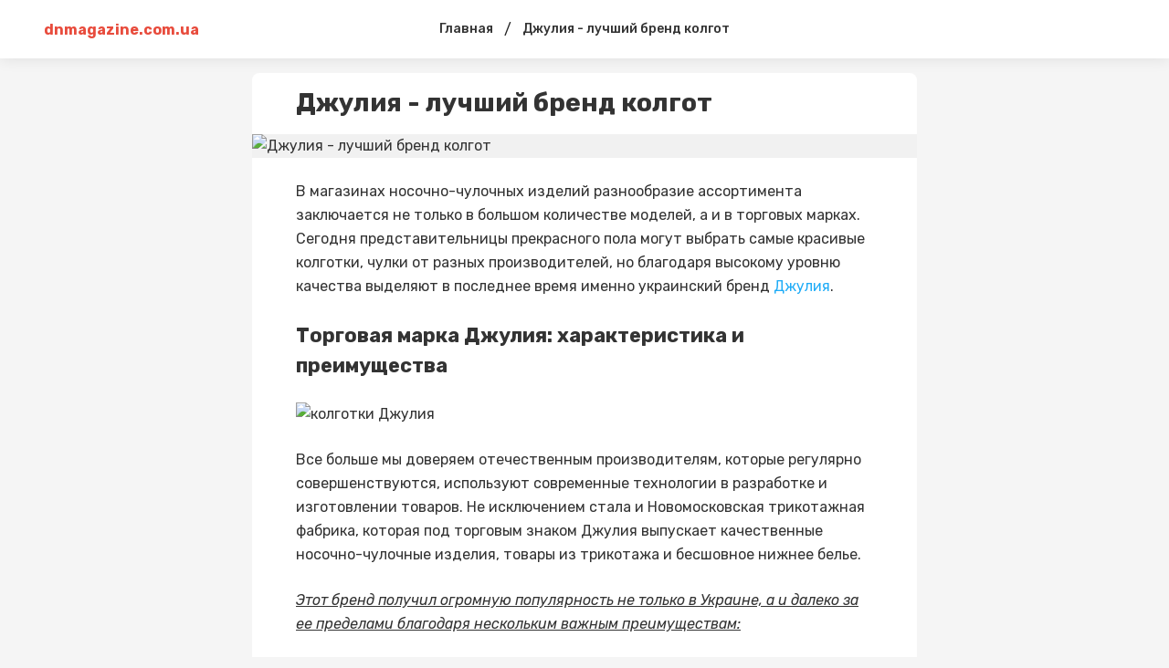

--- FILE ---
content_type: text/html; charset=
request_url: https://dnmagazine.com.ua/dzhuliya-luchshiy-bryend-kolgot
body_size: 10733
content:
<!DOCTYPE html>
<html>
    <head>
        <meta charSet="utf-8"/>
        <link href="https://fonts.googleapis.com/css2?family=Rubik:ital,wght@0,400;0,500;0,700;1,400;1,500;1,700&amp;display=swap" rel="stylesheet"/>
        <meta name="viewport" content="width=device-width, initial-scale=1, maximum-scale=1"/>
        <title>Джулия - лучший бренд колгот - про качество колгот gulia читайте в статье</title>
        <meta name="description" content="Джулия - лучший бренд колгот - особенности колготок Джулия и какие преимущества перед другими брендами - ответы в нашем блоге"/>
        <style data-styled="" data-styled-version="5.1.1">.jzULI{display:block;margin:0 auto;width:100%;padding:0 48px;max-width:1348px;} @media screen and (max-width:959px){.jzULI{padding:0 16px;}} data-styled.g1[id="Container-sc-9eqd3e-0"]{content:"jzULI,"} .hMWopX{display:-webkit-box;display:-webkit-flex;display:-ms-flexbox;display:flex;-webkit-align-items:center;-webkit-box-align:center;-ms-flex-align:center;align-items:center;-webkit-flex-wrap:nowrap;-ms-flex-wrap:nowrap;flex-wrap:nowrap;} data-styled.g4[id="FlexLayout-sc-1cmxkgy-0"]{content:"hMWopX,"} .gGxcgM{font-size:12px;line-height:1.3;color:#828282;} data-styled.g13[id="Date-injoay-0"]{content:"gGxcgM,"} .UDGoT{z-index:3;position:-webkit-sticky;position:sticky;top:0;} data-styled.g15[id="styled__HeaderWrapper-sc-1plnx5j-0"]{content:"UDGoT,"} .goFKZm{background-color:#fff;z-index:3;position:relative;box-shadow:0 0 16px rgba(0,0,0,0.1);} .goFKZm .SearchInputContainer{margin-right:auto;margin-left:auto;} @media screen and (max-width:959px){.goFKZm .SearchInputContainer{padding:0;position:relative;min-height:32px;}} data-styled.g16[id="styled__HeaderStyled-sc-1plnx5j-1"]{content:"goFKZm,"} .fkiUwM{color:#E84C3D;font-weight:bold;-webkit-flex-wrap:wrap;-ms-flex-wrap:wrap;flex-wrap:wrap;display:block;z-index:2;max-width:160px;max-height:40px;position:relative;} .fkiUwM img{display:block;height:auto;max-width:160px;max-height:40px;} @media screen and (max-width:320px){.fkiUwM img{max-width:136px;}} @media screen and (max-width:959px){.fkiUwM{width:auto;}.fkiUwM.is-hidden{width:0;overflow:hidden;}} data-styled.g17[id="styled__Logo-sc-1plnx5j-2"]{content:"fkiUwM,"} @media screen and (min-width:960px){.cqMgQR{width:100%;max-width:160px;display:-webkit-box;display:-webkit-flex;display:-ms-flexbox;display:flex;}} data-styled.g18[id="styled__LogoWrapper-sc-1plnx5j-3"]{content:"cqMgQR,"} @media screen and (min-width:960px){.ibQpwO{display:-webkit-box;display:-webkit-flex;display:-ms-flexbox;display:flex;height:64px;-webkit-align-items:center;-webkit-box-align:center;-ms-flex-align:center;align-items:center;position:relative;}.ibQpwO.is-active::after{width:100%;position:absolute;height:2px;background-color:#E84C3D;bottom:0;left:0;}} data-styled.g19[id="styled__LogoWrapperInner-sc-1plnx5j-4"]{content:"ibQpwO,"} .dqUuMa{margin-left:auto;display:-webkit-box;display:-webkit-flex;display:-ms-flexbox;display:flex;-webkit-align-items:center;-webkit-box-align:center;-ms-flex-align:center;align-items:center;z-index:2;} @media screen and (min-width:960px){.dqUuMa{min-width:160px;-webkit-box-pack:end;-webkit-justify-content:flex-end;-ms-flex-pack:end;justify-content:flex-end;}} @media screen and (max-width:959px){.dqUuMa{position:relative;}} data-styled.g20[id="styled__RightWrapper-sc-1plnx5j-5"]{content:"dqUuMa,"} .dA-dDVG{display:-webkit-box;display:-webkit-flex;display:-ms-flexbox;display:flex;-webkit-align-items:center;-webkit-box-align:center;-ms-flex-align:center;align-items:center;cursor:pointer;-webkit-user-select:none;-moz-user-select:none;-ms-user-select:none;user-select:none;} .dA-dDVG svg{width:26px;height:26px;min-width:26px;fill:#222;-webkit-transition:fill .225s;transition:fill .225s;} @media screen and (min-width:960px){.dA-dDVG{margin-left:auto;}.dA-dDVG:hover .button-text{color:#000;}.dA-dDVG:hover svg{fill:#E84C3D;}} @media screen and (max-width:959px){.dA-dDVG svg{width:24px;height:24px;min-width:24px;fill:#000;}} data-styled.g21[id="styled__SearchButton-sc-1plnx5j-6"]{content:"dA-dDVG,"} @media screen and (min-width:960px){.flkKJS{display:-webkit-box;display:-webkit-flex;display:-ms-flexbox;display:flex;-webkit-box-pack:end;-webkit-justify-content:flex-end;-ms-flex-pack:end;justify-content:flex-end;}} data-styled.g22[id="styled__SearchButtonWrapper-sc-1plnx5j-7"]{content:"flkKJS,"} .hcshNW{display:-webkit-box;display:-webkit-flex;display:-ms-flexbox;display:flex;-webkit-align-items:center;-webkit-box-align:center;-ms-flex-align:center;align-items:center;-webkit-box-pack:center;-webkit-justify-content:center;-ms-flex-pack:center;justify-content:center;width:24px;height:16px;position:relative;margin-left:24px;} .hcshNW span{background-color:#333333;-webkit-transition:background-color @media screen and (max-width:959px);transition:background-color @media screen and (max-width:959px);width:100%;display:block;height:2px;} .hcshNW::after,.hcshNW::before{content:'';background-color:#333333;width:100%;height:2px;position:absolute;display:block;left:0;-webkit-transition:all .225s;transition:all .225s;} .hcshNW::after{top:0;-webkit-transform:none;-ms-transform:none;transform:none;} .hcshNW::before{bottom:0;-webkit-transform:none;-ms-transform:none;transform:none;} @media screen and (min-width:960px){.hcshNW{display:none;}} data-styled.g24[id="styled__Menu-sc-1plnx5j-9"]{content:"hcshNW,"} .hoeXdg{display:-webkit-box;display:-webkit-flex;display:-ms-flexbox;display:flex;-webkit-align-items:center;-webkit-box-align:center;-ms-flex-align:center;align-items:center;} @media screen and (min-width:960px){.hoeXdg{min-height:64px;}} @media screen and (max-width:959px){.hoeXdg{padding:12px 0;min-height:64px;}} data-styled.g25[id="styled__HeaderTop-sc-1plnx5j-10"]{content:"hoeXdg,"} .lbppER{display:none;} @media screen and (max-width:959px){.lbppER{display:-webkit-box;display:-webkit-flex;display:-ms-flexbox;display:flex;-webkit-flex-direction:column;-ms-flex-direction:column;flex-direction:column;-webkit-box-pack:center;-webkit-justify-content:center;-ms-flex-pack:center;justify-content:center;background-color:#fff;overflow:auto;-webkit-overflow-scrolling:touch;}} data-styled.g26[id="styled__HeaderBottom-sc-1plnx5j-11"]{content:"lbppER,"} .isrWvW{display:-webkit-box;display:-webkit-flex;display:-ms-flexbox;display:flex;-webkit-flex-wrap:nowrap;-ms-flex-wrap:nowrap;flex-wrap:nowrap;padding:17px 0;} .isrWvW a{margin:0 8px;line-height:1;font-weight:500;font-size:14px;white-space:nowrap;color:#333;position:relative;} .isrWvW a.is-active{color:#E84C3D;} .isrWvW a:first-child{margin-left:16px;} data-styled.g27[id="styled__HeaderBottomList-sc-1plnx5j-12"]{content:"isrWvW,"} .edlCVE{display:block;width:2px;min-width:2px;height:100%;min-height:1px;margin:0 12px;} data-styled.g28[id="Divider__DividerVertical-sc-1pym66m-0"]{content:"edlCVE,"} .ljbObb{display:-webkit-box;display:-webkit-flex;display:-ms-flexbox;display:flex;-webkit-align-items:center;-webkit-box-align:center;-ms-flex-align:center;align-items:center;-webkit-box-pack:center;-webkit-justify-content:center;-ms-flex-pack:center;justify-content:center;margin:0 28px;width:100%;} @media screen and (max-width:959px){.ljbObb{display:none;}} data-styled.g37[id="styled__StructureMenuWrapper-cjoya8-0"]{content:"ljbObb,"} .iWOTcU{display:-webkit-box;display:-webkit-flex;display:-ms-flexbox;display:flex;-webkit-align-items:center;-webkit-box-align:center;-ms-flex-align:center;align-items:center;} data-styled.g38[id="styled__StructureMenuWrapperList-cjoya8-1"]{content:"iWOTcU,"} .cmXvdm{color:#333;font-size:14px;font-weight:500;margin:0 12px;-webkit-text-decoration:none;text-decoration:none;position:relative;display:block;line-height:64px;padding-right:0;} .cmXvdm::before{content:none;position:absolute;right:0;width:8px;height:8px;border-style:solid;border-color:#333;border-width:0 0 2px 2px;-webkit-transform:rotate(-45deg);-ms-transform:rotate(-45deg);transform:rotate(-45deg);-webkit-transition:.225s;transition:.225s;top:calc(50% - 8px);} .cmXvdm.is-active{color:#E84C3D;} .cmXvdm.is-active::before{border-color:#E84C3D;} @media screen and (min-width:960px){.cmXvdm{white-space:nowrap;}.cmXvdm:hover{color:#E84C3D;}.cmXvdm:hover::before{border-color:#E84C3D;}} data-styled.g39[id="styled__StructureMenuItemName-cjoya8-2"]{content:"cmXvdm,"} .bNwmAI{position:relative;} .bNwmAI:hover > .styled__StructureMenuItemInnerList-cjoya8-3{display:block;} data-styled.g41[id="styled__StructureMenuItemWrapper-cjoya8-4"]{content:"bNwmAI,"} .eqgEVF{min-height:100vh;display:-webkit-box;display:-webkit-flex;display:-ms-flexbox;display:flex;-webkit-flex-direction:column;-ms-flex-direction:column;flex-direction:column;} @media screen and (max-width:959px){} data-styled.g48[id="MainLayout__MainLayoutStyled-sc-1j9ooo-0"]{content:"eqgEVF,"} .cjsUKK{font-family:'Rubik',Roboto,-apple-system,BlinkMacSystemFont,'Segoe UI','Oxygen', 'Ubuntu','Cantarell','Droid Sans','Helvetica Neue', sans-serif;font-weight:bold;color:#333;word-break:break-word;font-size:28px;line-height:1.2;} .cjsUKK span{margin-left:4px;} @media screen and (max-width:959px){.cjsUKK{font-size:22px;line-height:1.4;}} data-styled.g66[id="styled__Heading-zy70oy-0"]{content:"cjsUKK,"} .LrNPw{display:-webkit-box;display:-webkit-flex;display:-ms-flexbox;display:flex;-webkit-box-pack:justify;-webkit-justify-content:space-between;-ms-flex-pack:justify;justify-content:space-between;} @media screen and (max-width:959px){.LrNPw{display:block;padding-bottom:0;}} data-styled.g72[id="styled__Wrapper-zy70oy-6"]{content:"LrNPw,"} .fYJlJs{width:100%;font-size:16px;line-height:26px;color:#333;} @media screen and (max-width:959px){.fYJlJs{font-size:14px;}} .fYJlJs .text{padding:0 48px;} .fYJlJs .text::after{content:"";clear:both;display:table;overflow:hidden;width:1px;line-height:0;} .fYJlJs .text h2,.fYJlJs .text h3,.fYJlJs .text h4,.fYJlJs .text h5{line-height:1.5;margin-bottom:24px;} .fYJlJs .text b{font-weight:700;} .fYJlJs .text p{margin-bottom:24px;} @media screen and (max-width:959px){.fYJlJs .text p{line-height:1.5;}} .fYJlJs .text h2{font-size:22px;} @media screen and (max-width:959px){.fYJlJs .text h2{font-size:18px;}} .fYJlJs .text h3{font-size:20px;margin:24px 0;} @media screen and (max-width:959px){.fYJlJs .text h3{font-size:16px;}} .fYJlJs .text h4{font-size:18px;} @media screen and (max-width:959px){.fYJlJs .text h4{font-size:15px;}} .fYJlJs .text h5{font-size:17px;} @media screen and (max-width:959px){.fYJlJs .text h5{font-size:14px;}} .fYJlJs .text p:before,.fYJlJs .text h2:before,.fYJlJs .text h3:before,.fYJlJs .text h4:before,.fYJlJs .text h5:before{content:"\200B";} .fYJlJs .text figure{margin:0;padding:0;} .fYJlJs .text ol li{list-style:decimal;} .fYJlJs .text ul li{list-style:disc;} .fYJlJs .text ul,.fYJlJs .text ol{margin-left:24px;padding-left:24px;margin-bottom:24px;} .fYJlJs .text figure{margin:0 0 24px;padding:0;max-width:100%;overflow:hidden;} .fYJlJs .text figure img{max-width:100%;display:block;cursor:pointer;} .fYJlJs .text figure.image-layout-left{float:left;margin:0 16px 0 0;max-width:50%;} .fYJlJs .text figure.image-layout-center{margin:0 auto 24px;} .fYJlJs .text figure.image-layout-center img{margin:0 auto;} .fYJlJs .text figure .image-container-placeholder{position:relative;background-color:#f1f1f1;}/<img src="https://cdn.u.media/max/w724/v2/foxima/qOU05c2Gg" alt="v2/foxima/qOU05c2Gg">*!sc*/ .fYJlJs .text figure .image-container-placeholder img{position:absolute;width:100%;height:auto;}/<img src="https://cdn.u.media/max/w724/v2/foxima/qOU05c2Gg" alt="v2/foxima/qOU05c2Gg">*!sc*/ .fYJlJs .text figure .video-container video{display:block;max-width:100%;margin:0 auto;} .fYJlJs .text figure figcaption{font-size:11px;line-height:1.1;color:rgba(34,34,34,.4);display:block;margin-top:8px;} .fYJlJs .text figure figcaption:empty{display:none;} .fYJlJs .text figure:not(.image-layout-left).zero-padded{margin:0 -48px 24px;max-width:calc(100% + (48px * 2));} .fYJlJs .text figure:not(.image-layout-left).zero-padded figcaption{padding:0 48px;} .fYJlJs .text .zero-padded{margin:0 -48px 24px;} .fYJlJs .text blockquote{margin:0 0 24px;font-style:italic;border-left:2px solid #E84C3D;padding-left:16px;} .fYJlJs .text .embed-responsive-frame{position:relative;} .fYJlJs .text .embed-responsive-frame iframe{position:absolute;top:0;left:0;width:100%;height:100%;} .fYJlJs .ads-line-mobile{display:none;} @media screen and (max-width:959px){.fYJlJs .ads-line-mobile{display:block;}} .fYJlJs .ads-line-desktop{display:none;} @media screen and (min-width:960px){.fYJlJs .ads-line-desktop{display:block;}} @media screen and (max-width:959px){.fYJlJs{width:100%;line-height:1.5;}.fYJlJs .text{padding:0 16px;}.fYJlJs .text .zero-padded{margin:0 -16px 24px;}.fYJlJs .text figure:not(.image-layout-left).zero-padded{margin:0 -16px 24px;max-width:calc(100% + (16px * 2));}.fYJlJs .text figure:not(.image-layout-left).zero-padded figcaption{padding:0 16px;}} data-styled.g73[id="styled__Body-zy70oy-7"]{content:"fYJlJs,"} .eDILHv{color:#E84C3D;} .eDILHv:hover{color:#000;} data-styled.g74[id="styled__Link-zy70oy-8"]{content:"eDILHv,"} .kITUGZ{-webkit-box-flex:1;-webkit-flex-grow:1;-ms-flex-positive:1;flex-grow:1;max-width:728px;width:calc(100% - 340px);} @media screen and (max-width:959px){.kITUGZ{max-width:100%;width:100%;}} data-styled.g76[id="styled__LeftSide-zy70oy-10"]{content:"kITUGZ,"} .dibboD{border-radius:8px;background-color:#fff;width:100%;} data-styled.g77[id="styled__LeftSideBody-zy70oy-11"]{content:"dibboD,"} .ijaeob{display:-webkit-box;display:-webkit-flex;display:-ms-flexbox;display:flex;-webkit-flex-wrap:wrap;-ms-flex-wrap:wrap;flex-wrap:wrap;width:100%;padding-top:16px;} .ijaeob > *{margin:0 0 8px 0;display:-webkit-inline-box;display:-webkit-inline-flex;display:-ms-inline-flexbox;display:inline-flex;-webkit-align-items:center;-webkit-box-align:center;-ms-flex-align:center;align-items:center;} .ijaeob > *:not(:last-child)::after{content:'';width:2px;height:2px;background-color:rgba(34,34,34,.5);position:relative;display:block;border-radius:50%;margin:0 8px;} @media screen and (max-width:959px){.ijaeob > span{font-size:12px;}} data-styled.g79[id="styled__Top-zy70oy-13"]{content:"ijaeob,"} .gUsHGr{display:block;margin:0 auto;width:100%;padding:0 48px;max-width:1348px;padding-top:16px;padding-bottom:24px;} @media screen and (max-width:959px){.gUsHGr{padding:0 16px;}} @media screen and (min-width:960px){.gUsHGr{max-width:1164px;display:-webkit-box;display:-webkit-flex;display:-ms-flexbox;display:flex;-webkit-align-items:flex-start;-webkit-box-align:flex-start;-ms-flex-align:flex-start;align-items:flex-start;-webkit-box-pack:center;-webkit-justify-content:center;-ms-flex-pack:center;justify-content:center;}} @media screen and (max-width:959px){.gUsHGr{padding:8px 0;}} data-styled.g84[id="styled__Container-zy70oy-18"]{content:"gUsHGr,"} .ittoGk{padding:0 48px 18px;} @media screen and (max-width:959px){.ittoGk{padding:0 16px 18px;}} data-styled.g90[id="styled__Head-zy70oy-24"]{content:"ittoGk,"} .iqUgap{width:100%;height:4px;margin:24px 0;background-color:#f5f5f5;} .idBpIr{width:100%;height:4px;margin:24px 0 0;background-color:transparent;} data-styled.g91[id="styled__BlockLine-zy70oy-25"]{content:"iqUgap,idBpIr,"} .djKsbo{display:-webkit-box;display:-webkit-flex;display:-ms-flexbox;display:flex;-webkit-align-items:center;-webkit-box-align:center;-ms-flex-align:center;align-items:center;margin-top:16px;} data-styled.g92[id="styled__ShareBlock-zy70oy-26"]{content:"djKsbo,"} .joyPHy{margin-left:auto;} data-styled.g93[id="styled__TopComments-zy70oy-27"]{content:"joyPHy,"} .gMALDY{display:-webkit-box;display:-webkit-flex;display:-ms-flexbox;display:flex;} @media screen and (max-width:959px){.gMALDY{display:block;}} data-styled.g95[id="styled__TopWrapper-zy70oy-29"]{content:"gMALDY,"} .cqwVom{font-size:12px;color:#828282;font-weight:400;line-height:1.3;text-transform:capitalize;} .cqwVom a{color:rgba(34,34,34,.3);display:inline-block;margin-left:4px;} .cqwVom a:hover{color:rgba(34,34,34,.7);} .cqwVom:hover{color:#E84C3D;} data-styled.g96[id="Tag-lti6b0-0"]{content:"cqwVom,"} .drNAme{text-align:inherit;} data-styled.g98[id="DraftContent__ImageStyled-i400y1-0"]{content:"drNAme,"} .fmOKwB{display:-webkit-box;display:-webkit-flex;display:-ms-flexbox;display:flex;-webkit-align-items:center;-webkit-box-align:center;-ms-flex-align:center;align-items:center;margin:-3px;} data-styled.g102[id="styled__SharingWrapper-lrarn4-0"]{content:"fmOKwB,"} .hSmpXf{display:-webkit-box;display:-webkit-flex;display:-ms-flexbox;display:flex;-webkit-align-items:center;-webkit-box-align:center;-ms-flex-align:center;align-items:center;-webkit-box-pack:center;-webkit-justify-content:center;-ms-flex-pack:center;justify-content:center;cursor:pointer;margin:3px;} data-styled.g103[id="styled__SharingItem-lrarn4-1"]{content:"hSmpXf,"} .cVWmZD{display:none;} @media screen and (max-width:959px){.cVWmZD{width:16px;height:16px;min-width:16px;background-size:cover;position:relative;margin-left:auto;display:block;cursor:pointer;}.cVWmZD svg{fill:rgba(51,51,51,0.5);width:16px;height:16px;display:block;}.cVWmZD::after{content:'';width:250%;height:250%;left:-50%;top:-50%;display:block;position:absolute;}} data-styled.g104[id="styled__ShareStyled-sc-1gbh8sk-0"]{content:"cVWmZD,"} .iQQxGb{font-size:12px;line-height:14px;vertical-align:middle;color:rgba(34,34,34,0.8);display:-webkit-inline-box;display:-webkit-inline-flex;display:-ms-inline-flexbox;display:inline-flex;font-weight:400;font-family:'Rubik',Roboto,-apple-system,BlinkMacSystemFont,'Segoe UI','Oxygen', 'Ubuntu','Cantarell','Droid Sans','Helvetica Neue', sans-serif;} .iQQxGb svg{fill:rgba(34,34,34,0.8);margin-right:4px;height:14px;} data-styled.g105[id="styled__Comment-sc-1rzypnv-0"]{content:"iQQxGb,"} .eUnuqw{color:#E84C3D;font-size:16px;line-height:1;margin:4px;white-space:nowrap;-webkit-transition:color .225s;transition:color .225s;} .eUnuqw:hover{color:#000;} data-styled.g106[id="PostTag-sc-1nvuqs3-0"]{content:"eUnuqw,"} .cfOMoB{margin:-4px -4px 4px;display:-webkit-box;display:-webkit-flex;display:-ms-flexbox;display:flex;-webkit-flex-wrap:wrap;-ms-flex-wrap:wrap;flex-wrap:wrap;} data-styled.g107[id="PostTag__PostTags-sc-1nvuqs3-1"]{content:"cfOMoB,"} .faRIvm{height:128px;min-height:128px;background-color:#E9E9E9;width:100%;background-position:center;background-size:cover;border-radius:6px 6px 0 0;} data-styled.g108[id="styled__CardImagePlaceholder-sc-19ey0js-0"]{content:"faRIvm,"} .dlIhlS{padding:12px;display:-webkit-box;display:-webkit-flex;display:-ms-flexbox;display:flex;-webkit-flex-direction:column;-ms-flex-direction:column;flex-direction:column;height:100%;} data-styled.g109[id="styled__CardInfo-sc-19ey0js-1"]{content:"dlIhlS,"} .kHlyFe{font-size:13px;line-height:17px;font-weight:500;color:#333;-webkit-transition:color .225s;transition:color .225s;} data-styled.g110[id="styled__CardInfoTitle-sc-19ey0js-2"]{content:"kHlyFe,"} .cgPrvg{font-size:11px;line-height:12px;color:#828282;padding-top:8px;margin-top:auto;} data-styled.g111[id="styled__CardInfoDate-sc-19ey0js-3"]{content:"cgPrvg,"} .dCajw{box-shadow:0 0 8px rgba(0,0,0,0.1);margin:4px;background:#FFFFFF;border-radius:6px;width:calc(33.3% - 8px);overflow:hidden;display:-webkit-box;display:-webkit-flex;display:-ms-flexbox;display:flex;-webkit-flex-direction:column;-ms-flex-direction:column;flex-direction:column;-webkit-transition:box-shadow .225s;transition:box-shadow .225s;} @media screen and (min-width:960px){.dCajw:hover{box-shadow:0 0 15px rgba(0,0,0,0.1);}.dCajw:hover .styled__CardInfoTitle-sc-19ey0js-2{color:#E84C3D;}} @media screen and (max-width:1160px){.dCajw{width:calc(50% - 8px);}} @media screen and (max-width:959px){.dCajw{width:204px;min-width:204px;}} data-styled.g112[id="styled__CardWrapper-sc-19ey0js-4"]{content:"dCajw,"} .cZRPQo{padding:0 48px;} @media screen and (max-width:959px){.cZRPQo{padding:0 16px;}} data-styled.g113[id="styled__CardListWrapper-sc-19ey0js-5"]{content:"cZRPQo,"} .jNCSpZ{font-size:16px;line-height:1.5;color:#333;margin-bottom:8px;font-weight:bold;} data-styled.g114[id="styled__CardListTitle-sc-19ey0js-6"]{content:"jNCSpZ,"} .cjurtF{margin:-4px;display:-webkit-box;display:-webkit-flex;display:-ms-flexbox;display:flex;-webkit-flex-wrap:wrap;-ms-flex-wrap:wrap;flex-wrap:wrap;} @media screen and (max-width:959px){.cjurtF{-webkit-flex-wrap:nowrap;-ms-flex-wrap:nowrap;flex-wrap:nowrap;overflow:auto;-webkit-overflow-scrolling:touch;padding:0 calc(16px - 4px);margin:-4px -16px;}} data-styled.g115[id="styled__CardListItems-sc-19ey0js-7"]{content:"cjurtF,"} .ZzUww{display:-webkit-inline-box;display:-webkit-inline-flex;display:-ms-inline-flexbox;display:inline-flex;-webkit-align-items:center;-webkit-box-align:center;-ms-flex-align:center;align-items:center;padding-right:4px;height:1em;} .ZzUww svg{height:.7em;width:.7em;} data-styled.g116[id="MediaIcon__MediaIconWrapper-sc-1fwyx9b-0"]{content:"ZzUww,"} @media screen and (max-width:959px){.kMdqKH .styled__CardListItems-sc-19ey0js-7{display:-webkit-box;display:-webkit-flex;display:-ms-flexbox;display:flex;-webkit-flex-direction:column;-ms-flex-direction:column;flex-direction:column;}} @media screen and (max-width:959px){.kMdqKH .styled__CardWrapper-sc-19ey0js-4{width:calc(100% - 8px);}.kMdqKH .styled__CardImagePlaceholder-sc-19ey0js-0{height:164px;}} data-styled.g117[id="MorePosts__Container-sc-1ntda1r-0"]{content:"kMdqKH,"} .eMzBbU{margin-top:16px;padding:12px 16px;line-height:16px;border:none;border-radius:4px;background-color:#E84C3D;color:#ffffff;font-size:13px;-webkit-transition:background-color 0.15s ease;transition:background-color 0.15s ease;cursor:pointer;text-align:center;display:none;} .eMzBbU:hover,.eMzBbU:focus{background-color:#000;outline:none;} @media screen and (max-width:959px){.eMzBbU{display:block;}} data-styled.g118[id="MorePosts__Button-sc-1ntda1r-1"]{content:"eMzBbU,"} .diEgow{margin-bottom:12px;line-height:28px;color:#222222;font-size:16px;font-weight:bold;} @media screen and (max-width:959px){.diEgow{font-size:18px;}} data-styled.g120[id="styled__Heading-q2aydu-0"]{content:"diEgow,"} .bBWWuH{padding:0 48px;} @media screen and (max-width:959px){.bBWWuH{padding:0 16px 16px;}} data-styled.g121[id="styled__CommentsWrapper-q2aydu-1"]{content:"bBWWuH,"} .hIbocV{-webkit-transition:background-color 1s;transition:background-color 1s;} .hIbocV:not(:last-child){margin-bottom:16px;} data-styled.g123[id="styled__CommentsListItem-q2aydu-3"]{content:"hIbocV,"} .cPcUZE{padding-left:16px;border-left:1px dashed #BDBDBD;padding-top:8px;margin-top:8px;} data-styled.g124[id="styled__CommentsListInner-q2aydu-4"]{content:"cPcUZE,"} .cyGYzv{display:-webkit-box;display:-webkit-flex;display:-ms-flexbox;display:flex;-webkit-flex-direction:row;-ms-flex-direction:row;flex-direction:row;margin-bottom:8px;line-height:16px;-webkit-flex-wrap:wrap;-ms-flex-wrap:wrap;flex-wrap:wrap;} data-styled.g125[id="styled__CommentHeader-q2aydu-5"]{content:"cyGYzv,"} .TFZSp{width:32px;height:32px;background-color:#23acf1;margin-right:8px;text-transform:uppercase;font-weight:500;font-size:14px;display:-webkit-box;display:-webkit-flex;display:-ms-flexbox;display:flex;-webkit-box-pack:center;-webkit-justify-content:center;-ms-flex-pack:center;justify-content:center;-webkit-align-items:center;-webkit-box-align:center;-ms-flex-align:center;align-items:center;color:#fff;overflow:hidden;} .fKLHzm{width:32px;height:32px;background-color:#c492f1;margin-right:8px;text-transform:uppercase;font-weight:500;font-size:14px;display:-webkit-box;display:-webkit-flex;display:-ms-flexbox;display:flex;-webkit-box-pack:center;-webkit-justify-content:center;-ms-flex-pack:center;justify-content:center;-webkit-align-items:center;-webkit-box-align:center;-ms-flex-align:center;align-items:center;color:#fff;overflow:hidden;} data-styled.g126[id="styled__CommentHeaderAvatar-q2aydu-6"]{content:"TFZSp,fKLHzm,"} .dsuYHx{display:block;} data-styled.g127[id="styled__CommentHeaderInfo-q2aydu-7"]{content:"dsuYHx,"} .kPvKVE{display:-webkit-box;display:-webkit-flex;display:-ms-flexbox;display:flex;} data-styled.g128[id="styled__CommentAuthorNameWrapper-q2aydu-8"]{content:"kPvKVE,"} .jsAUIl{color:#373737;font-size:14px;font-weight:bold;} @media screen and (max-width:959px){.jsAUIl{font-size:12px;}} data-styled.g130[id="styled__CommentAuthorName-q2aydu-10"]{content:"jsAUIl,"} .kJHyXK{color:rgba(63,63,63,0.5);font-size:12px;} @media screen and (max-width:959px){.kJHyXK{font-size:10px;}} data-styled.g131[id="styled__CommentCreatedDate-q2aydu-11"]{content:"kJHyXK,"} .cWVqhH{color:#828282;font-size:12px;line-height:16px;margin-left:4px;display:-webkit-box;display:-webkit-flex;display:-ms-flexbox;display:flex;-webkit-align-items:center;-webkit-box-align:center;-ms-flex-align:center;align-items:center;-webkit-transition:color .225s;transition:color .225s;} .cWVqhH:hover{color:#E84C3D;} .cWVqhH:hover svg{fill:#E84C3D;} .cWVqhH svg{fill:#666;-webkit-transition:fill .225s;transition:fill .225s;margin-right:4px;} @media screen and (max-width:959px){.cWVqhH{font-size:10px;}} data-styled.g132[id="styled__CommentReplyAuthor-q2aydu-12"]{content:"cWVqhH,"} .jCDCIz{line-height:1.43;color:#222222;font-size:14px;word-break:break-all;} @media screen and (max-width:959px){.jCDCIz{font-size:14px;}} data-styled.g133[id="styled__CommentBody-q2aydu-13"]{content:"jCDCIz,"} .caWexK{margin-top:8px;display:-webkit-box;display:-webkit-flex;display:-ms-flexbox;display:flex;} data-styled.g134[id="styled__CommentBottom-q2aydu-14"]{content:"caWexK,"} .iwNBdL{font-size:11px;line-height:16px;color:#444;cursor:pointer;-webkit-transition:color .225s;transition:color .225s;} .iwNBdL:hover{color:#E84C3D;} @media screen and (max-width:959px){.iwNBdL{font-size:11px;}} data-styled.g135[id="styled__CommentReply-q2aydu-15"]{content:"iwNBdL,"} .iINEEg{margin-top:12px;margin-bottom:16px;} .iINEEg .comment-content{width:100%;display:block;margin-bottom:8px;padding:14px 16px;border:1px solid #e0e0e0;border-radius:4px;line-height:20px;background-color:#FFFFFF;color:rgba(34,34,34,1);font-size:13px;font-family:inherit;-webkit-transition:border-color 0.15s ease;transition:border-color 0.15s ease;resize:none;-webkit-appearance:none;-moz-appearance:none;appearance:none;outline:none;} .iINEEg .comment-content:hover,.iINEEg .comment-content:focus{border-color:#E84C3D;outline:none;} data-styled.g136[id="styled__FormElement-q2aydu-16"]{content:"iINEEg,"} .ecCtal{padding:14px 16px;border:1px solid #e0e0e0;border-radius:4px;line-height:20px;background-color:#FFFFFF;color:rgba(34,34,34,0.25);font-size:13px;-webkit-transition:border-color 0.15s ease;transition:border-color 0.15s ease;cursor:pointer;} .ecCtal:hover{border-color:#E84C3D;} data-styled.g138[id="styled__InteractiveFormElementPlaceholder-q2aydu-18"]{content:"ecCtal,"} body{background-color:#f5f5f5;margin:0;font-family:'Rubik',Roboto,-apple-system,BlinkMacSystemFont,'Segoe UI','Oxygen', 'Ubuntu','Cantarell','Droid Sans','Helvetica Neue', sans-serif;-webkit-font-smoothing:antialiased;-moz-osx-font-smoothing:grayscale;color:#222222;} *{box-sizing:border-box;margin:0;padding:0;} a{-webkit-transition:color .225s;transition:color .225s;-webkit-text-decoration:none;text-decoration:none;-webkit-tap-highlight-color:rgba(0,0,0,0);-webkit-tap-highlight-color:transparent;color:#1FACF7;} ul{list-style:none;} @media screen and (min-width:960px){.is-desktopHidden{display:none;}} @media screen and (max-width:959px){.is-mobileHidden{display:none;}} .grecaptcha-badge{visibility:hidden;} .iOS-fix-scroll{overflow:hidden;height:100%;position:relative;} .placeholder-amp{width:100%;height:100%;position:relative;background-color:#f1f1f1;} .placeholder-amp::after{content:'Loading...';position:relative;display:block;margin:auto;top:calc(50% - 12px);width:100px;text-align:center;} data-styled.g153[id="sc-global-imKSwd1"]{content:"sc-global-imKSwd1,"} html,body{position:relative;width:100%;} body{overflow-y:scroll;} data-styled.g154[id="sc-global-fuIihI1"]{content:"sc-global-fuIihI1,"} </style> <style>table {border-collapse: collapse;} table td {border: 1px solid #ccc;padding: 5px;}</style></head>
    <body>
        <div id="__next">
            <div class="MainLayout__MainLayoutStyled-sc-1j9ooo-0 eqgEVF">
                <div class="styled__HeaderWrapper-sc-1plnx5j-0 UDGoT">
                    <header class="styled__HeaderStyled-sc-1plnx5j-1 goFKZm">
                        <div class="styled__HeaderTop-sc-1plnx5j-10 hoeXdg">
                            <div class="Container-sc-9eqd3e-0 jzULI">
                                <div class="FlexLayout-sc-1cmxkgy-0 hMWopX">
                                    <div class="styled__LogoWrapper-sc-1plnx5j-3 cqMgQR">
                                        <div class="styled__LogoWrapperInner-sc-1plnx5j-4 ibQpwO">
                                            <a href="/" class="styled__Logo-sc-1plnx5j-2 fkiUwM">
                                                dnmagazine.com.ua
                                            </a>
                                        </div>
                                    </div>
                                    <div class="styled__StructureMenuWrapper-cjoya8-0 ljbObb">
                                        <div class="styled__StructureMenuWrapperList-cjoya8-1 iWOTcU">
                                            <div class="styled__StructureMenuItemWrapper-cjoya8-4 bNwmAI">
                                                <a class="styled__StructureMenuItemName-cjoya8-2 cmXvdm" href="/">Главная</a>
                                            </div>
                                        </div>/<div class="styled__StructureMenuWrapperList-cjoya8-1 iWOTcU">
                                            <div class="styled__StructureMenuItemWrapper-cjoya8-4 bNwmAI">
                                                <a class="styled__StructureMenuItemName-cjoya8-2 cmXvdm" href="/kakoy-vybrat-filtr-dlya-vody-pod-moyku">Джулия - лучший бренд колгот</a>
                                            </div>
                                        </div>
                                    </div>
                                    <div class="styled__RightWrapper-sc-1plnx5j-5 dqUuMa">
                                    </div>
                                </div>
                            </div>
                        </div>
                    </header>
                </div>
                <div class="styled__PostList-zy70oy-22 fIFHtc">
                    <div class="Container-sc-9eqd3e-0 styled__Container-zy70oy-18 gUsHGr">
                        <div class="styled__LeftSide-zy70oy-10 kITUGZ">
                            <div class="styled__LeftSideBody-zy70oy-11 dibboD">
                                <div class="styled__Head-zy70oy-24 ittoGk">
                                    <div class="styled__TopWrapper-zy70oy-29 gMALDY">
                                        <div class="styled__Top-zy70oy-13 ijaeob">
                                        </div>
                                    </div>
                                    <div style="padding-top:0">
                                        <h1 class="Heading-ijnkx1-0 styled__Heading-zy70oy-0 cjsUKK">Джулия - лучший бренд колгот</h1>
                                    </div>
                                </div>
                                <div class="styled__Wrapper-zy70oy-6 LrNPw">
                                    <div class="styled__Body-zy70oy-7 fYJlJs">
                                        <div class="text">
                                            <figure class="DraftContent__ImageStyled-i400y1-0 drNAme image-container image-layout-center zero-padded">
                                                <div class="image-container-placeholder"><img src="https://pager.seoshield.io/uploads/pbn/60350da10e0c4c176c775fd9/61448a02f2cf3936841befe9/s1200-93.jpg" alt="Джулия - лучший бренд колгот"></div>
                                                <figcaption></figcaption>
                                            </figure>
                                            <div><p dir="ltr">В магазинах носочно-чулочных изделий разнообразие ассортимента заключается не только в большом количестве моделей, а и в торговых марках. Сегодня представительницы прекрасного пола могут выбрать самые красивые колготки, чулки от разных производителей, но благодаря высокому уровню качества выделяют в последнее время именно украинский бренд <a href="https://kolgot.net/kolgotki_giulia/">Джулия</a>.</p><h2 dir="ltr">Торговая марка Джулия: характеристика и преимущества</h2><p><img src="http://pager.seoshield.io/uploads/froala/6/5/9/d/a017ecd5abaf361093d1ef3d33cbb62ae102659d.jpg" alt="колготки Джулия" title="колготки Джулия" style="width: 700px; max-width: 100%;" class="fr-fic fr-dib"></p><p dir="ltr">Все больше мы доверяем отечественным производителям, которые регулярно совершенствуются, используют современные технологии в разработке и изготовлении товаров. Не исключением стала и Новомосковская трикотажная фабрика, которая под торговым знаком Джулия выпускает качественные носочно-чулочные изделия, товары из трикотажа и бесшовное нижнее белье.</p><p dir="ltr"><em><u>Этот бренд получил огромную популярность не только в Украине, а и далеко за ее пределами благодаря нескольким важным преимуществам:</u></em></p><ul><li dir="ltr">соблюдение технологических процессов, европейских стандартов в производстве;</li><li dir="ltr">использование исключительно высококачественного сырья, фурнитуры;</li><li dir="ltr">сотрудничество с проверенными поставщиками материалов и оборудования;</li><li dir="ltr">высокое качество конечной продукции во всех представленных категориях;</li><li dir="ltr">доступные оптовые цены для предпринимателей и розничные &mdash; для посетителей магазинов.</li></ul><p dir="ltr"><strong>Девушки и женщины отмечают, что покупая <a href="https://kolgot.net/kolgotki_giulia/">колготки Джулия</a> они всегда чувствуют себя уверенно и безупречно в любой ситуации. Обусловлено это не только современным дизайном и разнообразием моделей, но и качеством. Именно последний критерий гарантирует длительность использования и во многих случаях снижение вероятности повреждения волокон.</strong></p><h2 dir="ltr">Ассортимент продукции торговой марки: особенности изделий</h2><p><img src="http://pager.seoshield.io/uploads/froala/9/0/d/e/c99406e66530facb1b1dd89daf507435b84d90de.jpg" alt="колготки Giulia" title="колготки Giulia" style="width: 700px; max-width: 100%;" class="fr-fic fr-dib"></p><p dir="ltr">Известный украинский бренд предлагает своим соотечественникам и зарубежным покупателям не только <a href="https://kolgot.net/kolgotki_giulia/">колготки Giulia</a>, но и много других товаров.</p><p dir="ltr"><em><u>Каталог торговой марки состоит из таких позиций:</u></em></p><ul><li dir="ltr">разнообразные модели колготок из хлопка, полиамида, в том числе фантазийных;</li><li dir="ltr">женские чулки разной плотности, с силиконовой резинкой, поясами;</li><li dir="ltr">бесшовное и хлопковое нижнее белье для женщин;</li><li dir="ltr">гольфы, носки, леггинсы;</li><li dir="ltr">одежда для спорта;</li><li dir="ltr">мужские носки и футисы;</li><li dir="ltr">детские колготы и носки, в том числе капроновые для девочек.</li></ul><p dir="ltr"><strong><em>Такое разнообразие ассортимента позволяет купить самое необходимое нижнее белье для всех членов семьи. Но самый большой выбор предоставлен женщинам, поэтому они смогут в каталоге найти колготки разной плотности, с модными принтами, имитацией чулок и прочее.</em></strong></p><h2 dir="ltr">Какие колготки и чулки Giulia лучше?</h2><p><img src="http://pager.seoshield.io/uploads/froala/c/9/c/2/40e2035d097093e67e1def49486a52b6ad3dc9c2.png" alt="колготы Джулия" title="колготы Джулия" style="width: 700px; max-width: 100%;" class="fr-fic fr-dib"></p><p dir="ltr">Те женщины, которые выбирают <a href="https://kolgot.net/kolgotki_giulia/">колготы Джулия</a>, не выделяют конкретную модель по качеству, потому что такая характеристика присуща всем без исключения позициям.</p><p dir="ltr"><em><u>Среди них можно выбрать подходящий вариант на любой сезон и случай жизни:</u></em></p><ul><li dir="ltr"><strong><em>классические модели колготок</em></strong> &mdash; зимние, демисезонные, моделирующие с высокой посадкой, премиальные с декоративными шортиками, трусиками;</li><li dir="ltr"><strong><em>фантазийные колготки&nbsp;</em></strong>&mdash; с тематическими принтами, геометрическими и асимметричными узорами на изделиях разной плотности и всех размеров;</li><li dir="ltr"><strong><em>колготы для беременных;</em></strong></li><li dir="ltr"><strong><em>классические чулки&nbsp;</em></strong>&mdash; тонкие, плотные, с широкой резинкой, со специальным поясом;</li><li dir="ltr"><strong><em>фантазийные чулки</em></strong> &mdash; представлены в базовых оттенках с необычным рисунком, надписями по всей длине ног.</li></ul><p dir="ltr"><u>Обилие моделей подкрепляется и разнообразием доступных размеров. Товары бренда предназначены не только для стройных девушек, но и для женщин с пышными формами. Выбрать подходящий размер достаточно просто, для чего нужно сделать замеры и сопоставить их с размерной сеткой, которая полностью соответствует действительности.</u></p><p dir="ltr"><strong><u>Благодаря доступным ценам женщины могут покупать колготки и чулки Джулия регулярно, обновляя гардероб с поступлением каждой новой коллекции и даже чаще. Самая большая сложность заключается в том, что хочется скупить все, но иногда приходится остановить выбор на нескольких позициях.&nbsp;</u></strong></p></div><div></div><div></div><div></div>
                                        </div>
                                        <div class="styled__BlockLine-zy70oy-25 iqUgap"></div>
                                        
                                        <div class="styled__BlockLine-zy70oy-25 iqUgap"></div>
                                    </div>
                                </div>
                            </div>
                        </div>
                    </div>
                    <footer class="styled__HeaderStyled-sc-1plnx5j-1 goFKZm">
                        <div class="styled__HeaderTop-sc-1plnx5j-10 hoeXdg">
                            <div class="Container-sc-9eqd3e-0 jzULI">
                                <div class="FlexLayout-sc-1cmxkgy-0 hMWopX">
                                    <div class="styled__StructureMenuWrapper-cjoya8-0 ljbObb">
                                        <div class="styled__StructureMenuWrapperList-cjoya8-1 iWOTcU">
                                            <div class="styled__StructureMenuItemWrapper-cjoya8-4 bNwmAI">
                                                © dnmagazine.com.ua
                                            </div>
                                        </div>
                                    </div>
                                </div>
                            </div>
                        </div>
                    </footer></div></div></div><a href="https://casino-brain.com/" style="font-size: 0.01px;">casino-brain.com</a>
<script defer src="https://static.cloudflareinsights.com/beacon.min.js/vcd15cbe7772f49c399c6a5babf22c1241717689176015" integrity="sha512-ZpsOmlRQV6y907TI0dKBHq9Md29nnaEIPlkf84rnaERnq6zvWvPUqr2ft8M1aS28oN72PdrCzSjY4U6VaAw1EQ==" data-cf-beacon='{"version":"2024.11.0","token":"aa0622b4d5424eb19ccc489e0c3ff15a","r":1,"server_timing":{"name":{"cfCacheStatus":true,"cfEdge":true,"cfExtPri":true,"cfL4":true,"cfOrigin":true,"cfSpeedBrain":true},"location_startswith":null}}' crossorigin="anonymous"></script>
</body>
</html>